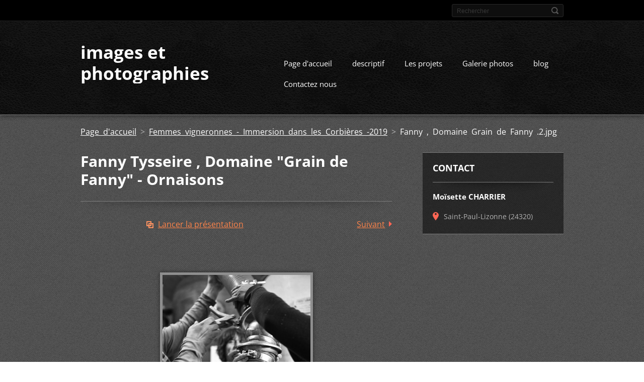

--- FILE ---
content_type: text/html; charset=UTF-8
request_url: https://www.images-et-photographies.fr/album/femmes-vigneronnes/fanny-domaine-grain-de-fanny-2-jpg/
body_size: 7524
content:
<!doctype html>
<!--[if IE 8]>    <html class="lt-ie10 lt-ie9 no-js" lang="fr"> <![endif]-->
<!--[if IE 9]>    <html class="lt-ie10 no-js" lang="fr"> <![endif]-->
<!--[if gt IE 9]><!-->
<html class="no-js" lang="fr">
<!--<![endif]-->

<head>
    <base href="https://www.images-et-photographies.fr/">
  <meta charset="utf-8">
  <meta name="description" content="">
  <meta name="keywords" content="">
  <meta name="generator" content="Webnode">
  <meta name="apple-mobile-web-app-capable" content="yes">
  <meta name="apple-mobile-web-app-status-bar-style" content="black">
  <meta name="format-detection" content="telephone=no">
    <link rel="icon" type="image/svg+xml" href="/favicon.svg" sizes="any">  <link rel="icon" type="image/svg+xml" href="/favicon16.svg" sizes="16x16">  <link rel="icon" href="/favicon.ico"><link rel="canonical" href="https://www.images-et-photographies.fr/album/femmes-vigneronnes/fanny-domaine-grain-de-fanny-2-jpg/">
<script type="text/javascript">(function(i,s,o,g,r,a,m){i['GoogleAnalyticsObject']=r;i[r]=i[r]||function(){
			(i[r].q=i[r].q||[]).push(arguments)},i[r].l=1*new Date();a=s.createElement(o),
			m=s.getElementsByTagName(o)[0];a.async=1;a.src=g;m.parentNode.insertBefore(a,m)
			})(window,document,'script','//www.google-analytics.com/analytics.js','ga');ga('create', 'UA-797705-6', 'auto',{"name":"wnd_header"});ga('wnd_header.set', 'dimension1', 'W1');ga('wnd_header.set', 'anonymizeIp', true);ga('wnd_header.send', 'pageview');var pageTrackerAllTrackEvent=function(category,action,opt_label,opt_value){ga('send', 'event', category, action, opt_label, opt_value)};</script>
  <link rel="alternate" type="application/rss+xml" href="https://images-et-photographies.fr/rss/all.xml" title="Voir tous les articles">
<!--[if lte IE 9]><style type="text/css">.cke_skin_webnode iframe {vertical-align: baseline !important;}</style><![endif]-->
    <meta http-equiv="X-UA-Compatible" content="IE=edge">
    <title>Fanny , Domaine Grain de Fanny .2.jpg :: images et photographies</title>
    <meta name="viewport" content="width=device-width, initial-scale=1.0">
    <link rel="stylesheet" href="https://d11bh4d8fhuq47.cloudfront.net/_system/skins/v13/50001406/css/style.css" />

    <script type="text/javascript">
        /* <![CDATA[ */

        var wnTplSettings = {};

        wnTplSettings.photogallerySlideshowStop  = 'Pause';
        wnTplSettings.photogallerySlideshowStart = 'Lancer la présentation';
        wnTplSettings.faqShowAnswer = 'Voir la réponse';
        wnTplSettings.faqHideAnswer = 'Cacher la réponse.';
        wnTplSettings.menuLabel = 'Menu';

        /* ]]> */
    </script>
    <script type="text/javascript" language="javascript" src="https://d11bh4d8fhuq47.cloudfront.net/_system/skins/v13/50001406/js/main.js"></script>


				<script type="text/javascript">
				/* <![CDATA[ */
					
					if (typeof(RS_CFG) == 'undefined') RS_CFG = new Array();
					RS_CFG['staticServers'] = new Array('https://d11bh4d8fhuq47.cloudfront.net/');
					RS_CFG['skinServers'] = new Array('https://d11bh4d8fhuq47.cloudfront.net/');
					RS_CFG['filesPath'] = 'https://www.images-et-photographies.fr/_files/';
					RS_CFG['filesAWSS3Path'] = 'https://1e4ece4a42.cbaul-cdnwnd.com/3f20b150afa74d6970bcca867fb64ba5/';
					RS_CFG['lbClose'] = 'Fermer';
					RS_CFG['skin'] = 'default';
					if (!RS_CFG['labels']) RS_CFG['labels'] = new Array();
					RS_CFG['systemName'] = 'Webnode';
						
					RS_CFG['responsiveLayout'] = 1;
					RS_CFG['mobileDevice'] = 0;
					RS_CFG['labels']['copyPasteSource'] = 'En savoir plus :';
					
				/* ]]> */
				</script><style type="text/css">/* <![CDATA[ */#pa498x2gdg {position: absolute;font-size: 13px !important;font-family: "Arial", helvetica, sans-serif !important;white-space: nowrap;z-index: 2147483647;-webkit-user-select: none;-khtml-user-select: none;-moz-user-select: none;-o-user-select: none;user-select: none;}#jie9310f5nm5 {position: relative;top: -14px;}* html #jie9310f5nm5 { top: -11px; }#jie9310f5nm5 a { text-decoration: none !important; }#jie9310f5nm5 a:hover { text-decoration: underline !important; }#jdof9qq24 {z-index: 2147483647;display: inline-block !important;font-size: 16px;padding: 7px 59px 9px 59px;background: transparent url(https://d11bh4d8fhuq47.cloudfront.net/img/footer/footerButtonWebnodeHover.png?ph=1e4ece4a42) top left no-repeat;height: 18px;cursor: pointer;}* html #jdof9qq24 { height: 36px; }#jdof9qq24:hover { background: url(https://d11bh4d8fhuq47.cloudfront.net/img/footer/footerButtonWebnode.png?ph=1e4ece4a42) top left no-repeat; }#e1cnbxtc8q { display: none; }#d5f759p2d3g {z-index: 3000;text-align: left !important;position: absolute;height: 88px;font-size: 13px !important;color: #ffffff !important;font-family: "Arial", helvetica, sans-serif !important;overflow: hidden;cursor: pointer;}#d5f759p2d3g a {color: #ffffff !important;}#ifji6ie5 {color: #36322D !important;text-decoration: none !important;font-weight: bold !important;float: right;height: 31px;position: absolute;top: 19px;right: 15px;cursor: pointer;}#gn88i7d565 { float: right; padding-right: 27px; display: block; line-height: 31px; height: 31px; background: url(https://d11bh4d8fhuq47.cloudfront.net/img/footer/footerButton.png?ph=1e4ece4a42) top right no-repeat; white-space: nowrap; }#b29jp81o { position: relative; left: 1px; float: left; display: block; width: 15px; height: 31px; background: url(https://d11bh4d8fhuq47.cloudfront.net/img/footer/footerButton.png?ph=1e4ece4a42) top left no-repeat; }#ifji6ie5:hover { color: #36322D !important; text-decoration: none !important; }#ifji6ie5:hover #gn88i7d565 { background: url(https://d11bh4d8fhuq47.cloudfront.net/img/footer/footerButtonHover.png?ph=1e4ece4a42) top right no-repeat; }#ifji6ie5:hover #b29jp81o { background: url(https://d11bh4d8fhuq47.cloudfront.net/img/footer/footerButtonHover.png?ph=1e4ece4a42) top left no-repeat; }#c06088735q {padding-right: 11px;padding-right: 11px;float: right;height: 60px;padding-top: 18px;background: url(https://d11bh4d8fhuq47.cloudfront.net/img/footer/footerBubble.png?ph=1e4ece4a42) top right no-repeat;}#bj01gef5i55d {float: left;width: 18px;height: 78px;background: url(https://d11bh4d8fhuq47.cloudfront.net/img/footer/footerBubble.png?ph=1e4ece4a42) top left no-repeat;}* html #jdof9qq24 { filter: progid:DXImageTransform.Microsoft.AlphaImageLoader(src='https://d11bh4d8fhuq47.cloudfront.net/img/footer/footerButtonWebnode.png?ph=1e4ece4a42'); background: transparent; }* html #jdof9qq24:hover { filter: progid:DXImageTransform.Microsoft.AlphaImageLoader(src='https://d11bh4d8fhuq47.cloudfront.net/img/footer/footerButtonWebnodeHover.png?ph=1e4ece4a42'); background: transparent; }* html #c06088735q { height: 78px; background-image: url(https://d11bh4d8fhuq47.cloudfront.net/img/footer/footerBubbleIE6.png?ph=1e4ece4a42);  }* html #bj01gef5i55d { background-image: url(https://d11bh4d8fhuq47.cloudfront.net/img/footer/footerBubbleIE6.png?ph=1e4ece4a42);  }* html #gn88i7d565 { background-image: url(https://d11bh4d8fhuq47.cloudfront.net/img/footer/footerButtonIE6.png?ph=1e4ece4a42); }* html #b29jp81o { background-image: url(https://d11bh4d8fhuq47.cloudfront.net/img/footer/footerButtonIE6.png?ph=1e4ece4a42); }* html #ifji6ie5:hover #rbcGrSigTryButtonRight { background-image: url(https://d11bh4d8fhuq47.cloudfront.net/img/footer/footerButtonHoverIE6.png?ph=1e4ece4a42);  }* html #ifji6ie5:hover #rbcGrSigTryButtonLeft { background-image: url(https://d11bh4d8fhuq47.cloudfront.net/img/footer/footerButtonHoverIE6.png?ph=1e4ece4a42);  }/* ]]> */</style><script type="text/javascript" src="https://d11bh4d8fhuq47.cloudfront.net/_system/client/js/compressed/frontend.package.1-3-108.js?ph=1e4ece4a42"></script><style type="text/css"></style></head>

<body>
<!-- div id="wrapper" -->
<div id="wrapper" class="DARK BLUE mainZoneOnLeft noTitleImage">
    <!-- div id="mobileSearch" -->
    <div id="mobileSearch">
        

            <div id="fulltextForm">

		<form action="/search/" method="get" id="fulltextSearch">

            <div class="clearfix">
                <input id="fulltextSearchText" type="text" name="text" value="" placeholder="Rechercher">
                <button id="fulltextSearchButton" type="submit" class="ir">Chercher</button>
            </div>

		</form>

            </div>

		    </div>
    <!-- div id="header" -->
    <div id="header">
        <!-- <div id="topBar"> -->
        <div id="topBar" class="clearfix">
            <div id="topBarContent">
                <div id="lang">
                    <div id="languageSelect"></div>			
                </div>
                

            <div id="fulltextForm">

		<form action="/search/" method="get" id="fulltextSearch">

            <div class="clearfix">
                <input id="fulltextSearchText" type="text" name="text" value="" placeholder="Rechercher">
                <button id="fulltextSearchButton" type="submit" class="ir">Chercher</button>
            </div>

		</form>

            </div>

		            </div>
        </div>
        <!-- <div id="topBar"> -->

        <!-- div id="headerMain" -->
        <div id="headerMain">

            <!-- div id="headerContent" -->
            <div id="headerContent" class="clearfix">

                <div id="titleZone">
                    <div id="logoZone">
                        <div id="logo"><a href="home/" title="Aller sur la page dʼaccueil."><span id="rbcSystemIdentifierLogo">images et photographies</span></a></div>                    </div>
                    <div id="motoZone">
                        <div id="moto">
                            <span id="rbcCompanySlogan" class="rbcNoStyleSpan"></span>                        </div>
                    </div>
                </div>



            </div>
            <!-- div id="headerContent" -->


            <!-- div id="illustration" -->
            <div id="illustration" class="illustrationSubpage">
                <div id="illustrationImgWrapper">
                    <img src="https://d11bh4d8fhuq47.cloudfront.net/_system/skins/v13/50001406/img/darkorange/img_illustration.jpg?ph=1e4ece4a42" width="950" height="340" alt="">                </div>
            </div>
            <!-- div id="illustration" -->


        </div>
        <!-- div id="headerMain" -->


    </div>
    <!-- div id="header" -->

    <!-- div id="breadcrumbs" -->
    <div id="breadcrumbs">
        <div id="breadcrumbsContent">
            <div id="pageNavigator" class="rbcContentBlock">            <div id="navigator" class="widget widgetNavigator clearfix">             <a class="navFirstPage" href="/home/">Page d&#039;accueil</a>           <span> &gt; </span>             <a href="galerie-photos/">Femmes vigneronnes - Immersion dans les Corbières  -2019</a>           <span> &gt; </span>             <span id="navCurrentPage">Fanny , Domaine Grain de Fanny .2.jpg</span>             </div>      </div>        </div>
    </div>
    <!-- div id="breadcrumbs" -->

    <!-- div id="main" -->
    <div id="main" role="main">


        <!-- div id="mainContent" -->
        <div id="mainContent" class="clearfix" >


            <div class="defaultLayout">

                <!-- div class="columnWide" -->
                <div class="columnWide">

                      
		
    
    
      <div class="widget widgetPhotogalleryDetail clearfix">
      
          <div class="widgetTitle"> 
              <h1>Fanny Tysseire ,  Domaine &quot;Grain de Fanny&quot; - Ornaisons</h1>
          </div>   
                   
          <div class="widgetContent clearfix">
                
                <div class="wrapperContent clearfix">                         

                    <div class="wrapperNav">
            		        	<table>
                          
                           <tr>
                              <td class="before">
                                  
                              </td>
                              <td class="control">
            	                    <a id="slideshowControl" onclick="RubicusFrontendIns.startSlideshow(); return(false);" onmouseover="this.className='enableControl hover'" onmouseout="this.className='enableControl'" title="Lancer la présentation des photos.">
            	                        Lancer la présentation
            	                    </a>
            	               
                                  <script type="text/javascript"> 
                                      if ( RubicusFrontendIns.isPhotogalleryAjaxMode() ) { 
                                          document.getElementById('slideshowControl').className = "enableControl"; 
                                      } 
                                  </script>
                              </td>
                              <td class="after">
                           	         
      <a class="next" title="Suivant" href="/album/femmes-vigneronnes/fanny-domaine-grain-de-fanny-2-jpg1/" onclick="RubicusFrontendIns.showPhotogalleryImage(this.href);">Suivant</a>
		
                              </td>
                          </tr>
                          
                          </table>                     
                    </div>
                    
        						<div class="wrapperImage"> 
          						  <a href="/images/200122943-20e0d20e0e/Fanny+%2C+Domaine+Grain+de+Fanny+.2.jpg?s3=1" onclick="return !window.open(this.href);" title="Ouvrir la page dans une nouvelle fenêtre.">
                            <img src="https://1e4ece4a42.cbaul-cdnwnd.com/3f20b150afa74d6970bcca867fb64ba5/system_preview_detail_200122943-20e0d20e0e/Fanny , Domaine Grain de Fanny .2.jpg" width="294" height="450" alt="Fanny Tysseire ,  Domaine &quot;Grain de Fanny&quot; - Ornaisons" onload="RubicusFrontendIns.startSlideshowInterval();">
                        </a>                                           
                    </div>                                      
                    
                </div>
                  
                                                                          

                <div class="wrapperBacklink">
                      <a class="iconBack" href="galerie-photos/">Retour</a> 
                </div>                                   

          </div>     
    	
      </div>  
          
		    			 
		
			<script type="text/javascript">
			RubicusFrontendIns.setNextPhotogalleryImage('/album/femmes-vigneronnes/fanny-domaine-grain-de-fanny-2-jpg1/');
			RubicusFrontendIns.setPreviousPhotogalleryImage('');
			</script>
			                    
                </div>
                <!-- div class="columnWide" -->

                <!-- div class="columnNarrow" -->
                <div class="columnNarrow">

                                                             
      <div class="widget widgetContact clearfix">              
		      
          <div class="widgetTitle"> 
              <h2>Contact</h2>
          </div>   
                   
          <div class="widgetContent clearfix">    
              <span class="contactCompany">Moïsette CHARRIER</span>
              
      <span class="contactAddress">Saint-Paul-Lizonne (24320)</span>
	
              
              
          </div>                         	
		    		
      </div>             
					

                </div>

                <!-- div class="columnNarrow" -->
            </div>

        </div>
        <!-- div id="mainContent" -->

    </div>
    <!-- div id="main" -->
    <!-- div id="navMenu" -->
    <div id="navMenu" class="clearfix">
        <div class="menuWrapper">
            

    
		<ul class="menu">
	<li class="first">      
      <a href="/home/">         
      Page d&#039;accueil        
  </a>        
  </li>
	<li>      
      <a href="/descriptif2/">         
      descriptif        
  </a>        
  </li>
	<li>      
      <a href="/les-projets/">         
      Les projets        
  </a>        
  </li>
	<li>      
      <a href="/galerie-photos/">         
      Galerie photos        
  </a>        
  
	<ul class="level1">
		<li class="first last">      
      <a href="/galerie-photos/expositions/">         
      EXPOSITIONS        
  </a>        
  </li>
	</ul>
	</li>
	<li>      
      <a href="/blog/">         
      blog        
  </a>        
  </li>
	<li class="last">      
      <a href="/contactez-nous/">         
      Contactez nous        
  </a>        
  </li>
</ul>   

      <div class="clearfix"></div>     
					
        </div>
    </div>
    <!-- div id="navMenu" -->
    <script type="text/javascript">
        //hide nav window asap
        var el = document.getElementById("navMenu");
        if (typeof(el) != "undefined") {
            el.style.display = "none";
        }
    </script>

</div>
<!-- div id="wrapper" -->

<!-- div id="footerCover" -->
<div id="footerCover">

    <!-- div id="footerText" -->
    <div id="footerText" class="clearfix">

        <!-- div id="footerTextContent" -->
        <div id="footerTextContent" class="clearfix">

            <div id="credits">

                <!-- div id="copyright" -->
                <div id="copyright">
                    <span id="rbcFooterText" class="rbcNoStyleSpan">© 2014 Tous droits réservés.</span>                </div>
                <!-- div id="copyright" -->

                <!-- div id="signature" -->
                <div id="signature">
                    <span class="rbcSignatureText"><a href="https://www.webnode.fr?utm_source=text&amp;utm_medium=footer&amp;utm_campaign=free1" rel="nofollow">Créer un site internet gratuit</a><a id="jdof9qq24" href="https://www.webnode.fr?utm_source=button&amp;utm_medium=footer&amp;utm_campaign=free1" rel="nofollow"><span id="e1cnbxtc8q">Webnode</span></a></span>                </div>
                <!-- div id="signature" -->

            </div>

            <div id="sysLinks">

                <!-- div id="systemNav" -->
                <ul class="systemNav">
                    <li class="homepage"><a href="home/" title="Aller sur la page dʼaccueil.">Accueil</a></li>
                    <li class="sitemap"><a href="/sitemap/" title="Afficher le plan du site">Plan du site</a></li>
                    <li class="rss"><a href="/rss/" title="Flux RSS">RSS</a></li>
                    <li class="print"><a href="#" onclick="window.print(); return false;" title="Imprimer la page">Imprimer</a></li>
                </ul>
                <!-- div id="systemNav" -->

            </div>

        </div>
        <!-- div id="footerTextContent" -->

    </div>
    <!-- div id="footerText" -->

</div>
<!-- div id="footerCover" -->

<div id="rbcFooterHtml"></div><div style="display: none;" id="pa498x2gdg"><span id="jie9310f5nm5">&nbsp;</span></div><div id="d5f759p2d3g" style="display: none;"><a href="https://www.webnode.fr?utm_source=window&amp;utm_medium=footer&amp;utm_campaign=free1" rel="nofollow"><div id="bj01gef5i55d"><!-- / --></div><div id="c06088735q"><div><strong id="b4a0lm1p6kn">Site réalisé avec Webnode</strong><br /><span id="flircftam5c2">Lancez votre propre site gratuitement!</span></div><span id="ifji6ie5"><span id="b29jp81o"><!-- / --></span><span id="gn88i7d565">Commencez ici</span></span></div></a></div><script type="text/javascript">/* <![CDATA[ */var i62gk2570b40 = {sig: $('pa498x2gdg'),prefix: $('jie9310f5nm5'),btn : $('jdof9qq24'),win : $('d5f759p2d3g'),winLeft : $('bj01gef5i55d'),winLeftT : $('blih5fl1f'),winLeftB : $('h871593b48'),winRght : $('c06088735q'),winRghtT : $('g29a30bbad'),winRghtB : $('gfi63va42bde92'),tryBtn : $('ifji6ie5'),tryLeft : $('b29jp81o'),tryRght : $('gn88i7d565'),text : $('flircftam5c2'),title : $('b4a0lm1p6kn')};i62gk2570b40.sig.appendChild(i62gk2570b40.btn);var egga9cf27ega3=0,dq8h7fv9h4=0,h451af801p778=0,bhku4h7m,doo1vbv1m=$$('.rbcSignatureText')[0],ie0daab322s4=false,jh4ba0he236i71d;function e3d4rrd162c69gi(){if (!ie0daab322s4 && pageTrackerAllTrackEvent){pageTrackerAllTrackEvent('Signature','Window show - web',i62gk2570b40.sig.getElementsByTagName('a')[0].innerHTML);ie0daab322s4=true;}i62gk2570b40.win.show();h451af801p778=i62gk2570b40.tryLeft.offsetWidth+i62gk2570b40.tryRght.offsetWidth+1;i62gk2570b40.tryBtn.style.width=parseInt(h451af801p778)+'px';i62gk2570b40.text.parentNode.style.width = '';i62gk2570b40.winRght.style.width=parseInt(20+h451af801p778+Math.max(i62gk2570b40.text.offsetWidth,i62gk2570b40.title.offsetWidth))+'px';i62gk2570b40.win.style.width=parseInt(i62gk2570b40.winLeft.offsetWidth+i62gk2570b40.winRght.offsetWidth)+'px';var wl=i62gk2570b40.sig.offsetLeft+i62gk2570b40.btn.offsetLeft+i62gk2570b40.btn.offsetWidth-i62gk2570b40.win.offsetWidth+12;if (wl<10){wl=10;}i62gk2570b40.win.style.left=parseInt(wl)+'px';i62gk2570b40.win.style.top=parseInt(dq8h7fv9h4-i62gk2570b40.win.offsetHeight)+'px';clearTimeout(bhku4h7m);}function opi37g6(){bhku4h7m=setTimeout('i62gk2570b40.win.hide()',1000);}function iekhf7p1ae0dg1(){var ph = RubicusFrontendIns.photoDetailHandler.lightboxFixed?document.getElementsByTagName('body')[0].offsetHeight/2:RubicusFrontendIns.getPageSize().pageHeight;i62gk2570b40.sig.show();egga9cf27ega3=0;dq8h7fv9h4=0;if (doo1vbv1m&&doo1vbv1m.offsetParent){var obj=doo1vbv1m;do{egga9cf27ega3+=obj.offsetLeft;dq8h7fv9h4+=obj.offsetTop;} while (obj = obj.offsetParent);}if ($('rbcFooterText')){i62gk2570b40.sig.style.color = $('rbcFooterText').getStyle('color');i62gk2570b40.sig.getElementsByTagName('a')[0].style.color = $('rbcFooterText').getStyle('color');}i62gk2570b40.sig.style.width=parseInt(i62gk2570b40.prefix.offsetWidth+i62gk2570b40.btn.offsetWidth)+'px';if (egga9cf27ega3<0||egga9cf27ega3>document.body.offsetWidth){egga9cf27ega3=(document.body.offsetWidth-i62gk2570b40.sig.offsetWidth)/2;}if (egga9cf27ega3>(document.body.offsetWidth*0.55)){i62gk2570b40.sig.style.left=parseInt(egga9cf27ega3+(doo1vbv1m?doo1vbv1m.offsetWidth:0)-i62gk2570b40.sig.offsetWidth)+'px';}else{i62gk2570b40.sig.style.left=parseInt(egga9cf27ega3)+'px';}if (dq8h7fv9h4<=0 || RubicusFrontendIns.photoDetailHandler.lightboxFixed){dq8h7fv9h4=ph-5-i62gk2570b40.sig.offsetHeight;}i62gk2570b40.sig.style.top=parseInt(dq8h7fv9h4-5)+'px';}function v1ug9910(){if (jh4ba0he236i71d){clearTimeout(jh4ba0he236i71d);}jh4ba0he236i71d = setTimeout('iekhf7p1ae0dg1()', 10);}Event.observe(window,'load',function(){if (i62gk2570b40.win&&i62gk2570b40.btn){if (doo1vbv1m){if (doo1vbv1m.getElementsByTagName("a").length > 0){i62gk2570b40.prefix.innerHTML = doo1vbv1m.innerHTML + '&nbsp;';}else{i62gk2570b40.prefix.innerHTML = '<a href="https://www.webnode.fr?utm_source=text&amp;utm_medium=footer&amp;utm_content=fr-web-0&amp;utm_campaign=signature" rel="nofollow">'+doo1vbv1m.innerHTML + '</a>&nbsp;';}doo1vbv1m.style.visibility='hidden';}else{if (pageTrackerAllTrackEvent){pageTrackerAllTrackEvent('Signature','Missing rbcSignatureText','www.images-et-photographies.fr');}}iekhf7p1ae0dg1();setTimeout(iekhf7p1ae0dg1, 500);setTimeout(iekhf7p1ae0dg1, 1000);setTimeout(iekhf7p1ae0dg1, 5000);Event.observe(i62gk2570b40.btn,'mouseover',e3d4rrd162c69gi);Event.observe(i62gk2570b40.win,'mouseover',e3d4rrd162c69gi);Event.observe(i62gk2570b40.btn,'mouseout',opi37g6);Event.observe(i62gk2570b40.win,'mouseout',opi37g6);Event.observe(i62gk2570b40.win,'click',function(){if (pageTrackerAllTrackEvent){pageTrackerAllTrackEvent('Signature','Window click - web','Site réalisé avec Webnode',0);}document/*hd36a5cf180f*/.location.href='https://www.webnode.fr?utm_source=window&utm_medium=footer&utm_content=fr-web-0&utm_campaign=signature';});Event.observe(window, 'resize', v1ug9910);Event.observe(document.body, 'resize', v1ug9910);RubicusFrontendIns.addObserver({onResize: v1ug9910});RubicusFrontendIns.addObserver({onContentChange: v1ug9910});RubicusFrontendIns.addObserver({onLightboxUpdate: iekhf7p1ae0dg1});Event.observe(i62gk2570b40.btn, 'click', function(){if (pageTrackerAllTrackEvent){pageTrackerAllTrackEvent('Signature','Button click - web',i62gk2570b40.sig.getElementsByTagName('a')[0].innerHTML);}});Event.observe(i62gk2570b40.tryBtn, 'click', function(){if (pageTrackerAllTrackEvent){pageTrackerAllTrackEvent('Signature','Try Button click - web','Site réalisé avec Webnode',0);}});}});RubicusFrontendIns.addFileToPreload('https://d11bh4d8fhuq47.cloudfront.net/img/footer/footerButtonWebnode.png?ph=1e4ece4a42');RubicusFrontendIns.addFileToPreload('https://d11bh4d8fhuq47.cloudfront.net/img/footer/footerButton.png?ph=1e4ece4a42');RubicusFrontendIns.addFileToPreload('https://d11bh4d8fhuq47.cloudfront.net/img/footer/footerButtonHover.png?ph=1e4ece4a42');RubicusFrontendIns.addFileToPreload('https://d11bh4d8fhuq47.cloudfront.net/img/footer/footerBubble.png?ph=1e4ece4a42');if (Prototype.Browser.IE){RubicusFrontendIns.addFileToPreload('https://d11bh4d8fhuq47.cloudfront.net/img/footer/footerBubbleIE6.png?ph=1e4ece4a42');RubicusFrontendIns.addFileToPreload('https://d11bh4d8fhuq47.cloudfront.net/img/footer/footerButtonHoverIE6.png?ph=1e4ece4a42');}RubicusFrontendIns.copyLink = 'https://www.webnode.fr';RS_CFG['labels']['copyPasteBackLink'] = 'Créer votre propre site web gratuitement:';/* ]]> */</script><script type="text/javascript">var keenTrackerCmsTrackEvent=function(id){if(typeof _jsTracker=="undefined" || !_jsTracker){return false;};try{var name=_keenEvents[id];var keenEvent={user:{u:_keenData.u,p:_keenData.p,lc:_keenData.lc,t:_keenData.t},action:{identifier:id,name:name,category:'cms',platform:'WND1',version:'2.1.157'},browser:{url:location.href,ua:navigator.userAgent,referer_url:document.referrer,resolution:screen.width+'x'+screen.height,ip:'3.129.218.119'}};_jsTracker.jsonpSubmit('PROD',keenEvent,function(err,res){});}catch(err){console.log(err)};};</script></body>
</html>